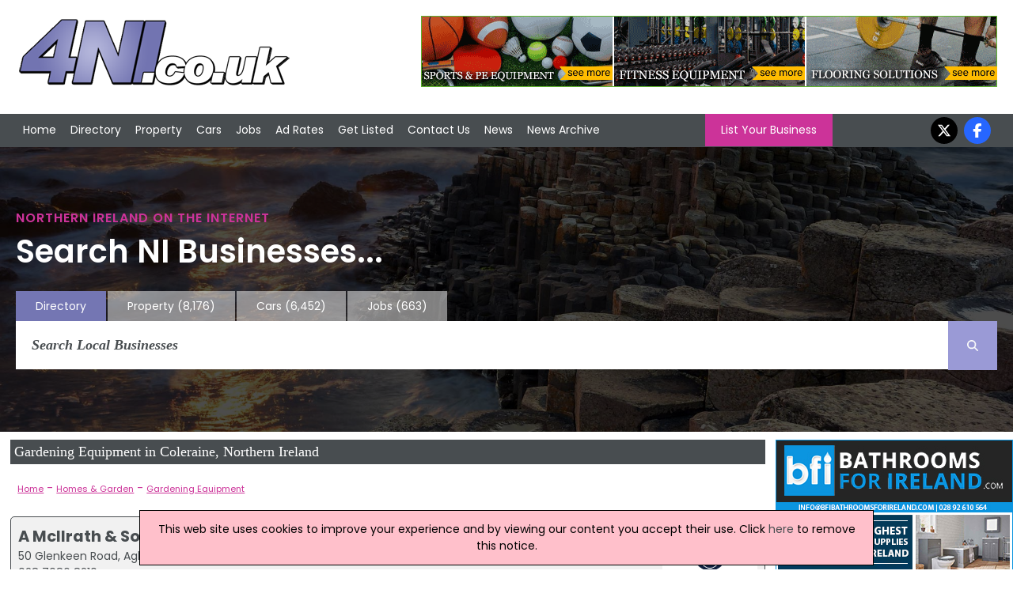

--- FILE ---
content_type: text/html; charset=utf-8
request_url: https://www.4ni.co.uk/sub/226x1/coleraine-county-londonderry/northern-ireland-gardening-equipment
body_size: 7268
content:


<!DOCTYPE html>


<html xmlns="http://www.w3.org/1999/xhtml" xml:lang="en-GB" lang="en-GB">
<head><meta charset="utf-8" /><title>
	Gardening Equipment in Coleraine, Northern Ireland
</title><link rel="stylesheet" href="https://cdnjs.cloudflare.com/ajax/libs/font-awesome/6.7.2/css/all.min.css" />
    <script src="https://cdnjs.cloudflare.com/ajax/libs/font-awesome/6.7.2/js/all.min.js" crossorigin="anonymous"></script>

    <!--
    <link rel="stylesheet" href="https://maxcdn.bootstrapcdn.com/font-awesome/4.5.0/css/font-awesome.min.css" />
    <script src="https://kit.fontawesome.com/88a97c38c5.js" crossorigin="anonymous"></script>
    -->

    <link href="/includes/js.css" rel="stylesheet" />
    <script src="//ajax.googleapis.com/ajax/libs/jquery/1.11.2/jquery.min.js"></script>

    <link rel="preconnect" href="https://fonts.googleapis.com" /><link rel="preconnect" href="https://fonts.gstatic.com" crossorigin="" /><link href="https://fonts.googleapis.com/css2?family=Poppins:ital,wght@0,100;0,200;0,300;0,400;0,500;0,600;0,700;0,800;0,900;1,100;1,200;1,300;1,400;1,500;1,600;1,700;1,800;1,900&amp;display=swap" rel="stylesheet" />

    <script src="/includes/js.js"></script>
    <script src="/includes/scroll.js"></script>
    <script src="/includes/main.js"></script>

    <script src="/includes/pushy.min.js"></script>
    <script src="/includes/modernizr.custom.71422.js"></script>

    <link href="/includes/main.css" rel="stylesheet" /><link href="/includes/pushy.css" rel="stylesheet" /><meta name="viewport" content="width=device-width, initial-scale=1" /><meta name='ROBOTS' content='INDEX, FOLLOW' /><meta name='verify-v1' content='7c0rlDPOQG5lEnKue7/wvYetRDvHkIe9vq98aeqYxlI=' /><meta name="msvalidate.01" content="F4408441B75BBAF37F274AAB4B9A0CC0" /><meta name="referrer" content="unsafe-url" />
    <script type="text/javascript"
        src="//maps.googleapis.com/maps/api/js?key=AIzaSyBAeLfO7T8lTfvXQ2-1VK4lmKXjHNW-jVA">
    </script>
    <script type="text/javascript"
        src="/includes/markerclusterer.js">
    </script>


    <script>
        (function (i, s, o, g, r, a, m) {
            i['GoogleAnalyticsObject'] = r; i[r] = i[r] || function () {
                (i[r].q = i[r].q || []).push(arguments)
            }, i[r].l = 1 * new Date(); a = s.createElement(o),
                m = s.getElementsByTagName(o)[0]; a.async = 1; a.src = g; m.parentNode.insertBefore(a, m)
        })(window, document, 'script', '//www.google-analytics.com/analytics.js', 'ga');
    </script>
<meta name="description" content="Find Coleraine companies in the Gardening Equipment sector in Northern Ireland" /></head>
<body onload="kickOff();">
    
    <script>
        ga('create', 'UA-569416-3', 'auto');
        ga('send', 'pageview');
</script>
    
    <!-- Google tag (gtag.js) -->
    <script async src="https://www.googletagmanager.com/gtag/js?id=G-6H3QYQ8X4V"></script>
    <script>
        window.dataLayer = window.dataLayer || [];
        function gtag() { dataLayer.push(arguments); }
        gtag('js', new Date());

        gtag('config', 'G-6H3QYQ8X4V');
    </script>

    

    <div id="fb-root"></div>
    <script>(function (d, s, id) {
            var js, fjs = d.getElementsByTagName(s)[0];
            if (d.getElementById(id)) return;
            js = d.createElement(s); js.id = id;
            js.src = 'https://connect.facebook.net/en_US/sdk.js#xfbml=1&version=v3.0&appId=175795332627570&autoLogAppEvents=1';
            fjs.parentNode.insertBefore(js, fjs);
        }(document, 'script', 'facebook-jssdk'));</script>

    <div class="menubtn">
        <img src="/images/burgerIcon.png" alt="Mobile Navigation Menu" /><span>Menu</span>
    </div>

    <div class="logoBannerRow">
        <div class=" container">
            <div class="logo-wrap">
                <div class="logo">
                    <a href="/">
                        <img id="imgMainLogo" src="/images/logo.png" alt="4ni - Northern Ireland Directory" />
                    </a>
                </div>
            </div>

            

            <div class="banner">
                <a onclick='tAjax(&#39;^mpuc:1139|&#39;);' rel='nofollow' href='http://www.podium4sport.com' target='w'><img src='/advnew/new/1139bal.gif' alt='Podium 4 Sport' /></a>
            </div>
            
        </div>
    </div>

    <header class="pushy-left">


        <div id="pageMastHead pushy-left">

            

            <div class="nav">
                <div class="container">
                    <nav class="mainnav">
                        <ul>
                            <li>
                                <!-- <div class="navImage">
                                    <img src="/images/img_02.jpg" alt="Front Page" />
                                </div> -->
                                <a href="/">Home</a></li>
                            <li class="directoryLink">
                                <!--<div class="navImage">
                                    <img src="/images/img20.jpg" alt="Northern Ireland Directory" />
                                </div> -->
                                <a href="/northern-ireland-directory.aspx">Directory</a></li>
                            <li>
                                <!--<div class="navImage">
                                    <img src="/images/img_03.jpg" alt="Property in Northern Ireland" />
                                </div> -->
                                <a href="https://www.4ni.co.uk/property-sale/">Property</a></li>
                            <li>
                                <!--<div class="navImage">
                                    <img src="/images/img_04.jpg" alt="Used Cars in Northern Ireland" />
                                </div> -->
                                <a href="https://www.4ni.co.uk/northern-ireland-used-cars">Cars</a></li>
                            <li>
                                <!--<div class="navImage">
                                    <img src="/images/img_06.jpg" alt="Northern Ireland Jobs" />
                                </div> -->
                                <a href="https://www.4ni.co.uk/northern-ireland-jobs.aspx">Jobs</a></li>
                            <li>
                                <!--<div class="navImage">
                                    <img src="/images/img_08.jpg" alt="Ad Rates" />
                                </div> -->
                                <a href="/adrates.aspx">Ad Rates</a></li>
                            <li>
                                <!--<div class="navImage">
                                    <img src="/images/img_10.jpg" alt="Submit a Site" />
                                </div> -->
                                <a href="/submitsite.aspx">Get Listed</a></li>
                            <li>
                                <!-- <div class="navImage">
                                    <img src="/images/img_12.jpg" alt="Contact Us" />
                                </div> -->
                                <a href="/contact.aspx">Contact Us</a></li>
                            <li>
                                <!--<div class="navImage">
                                    <img src="/images/img_14.jpg" alt="Northern Ireland News" />
                                </div> -->
                                <a href="/northern-ireland-news.aspx">News</a></li>
                            <li>
                                <!--<div class="navImage">
                                    <img src="/images/img_14.jpg" alt="Northern Ireland News Archive" />
                                </div> -->
                                <a href="/northern-ireland-news-archive.aspx">News Archive</a></li>
                        </ul>

                        <a class="LYBButton" href="/submitsite.aspx">List Your Business</a>

                        <ul class="socialnav">

                            <li><a href="https://twitter.com/4ni_NIreland" target="w">
                                <i class="fa-brands fa-x-twitter"></i></a></li>
                            <li><a href="https://www.facebook.com/pages/4nicouk/246069892141635" target="w">
                                <i class="fa-brands fa-facebook-f"></i></a></li>
                        </ul>
                    </nav>
                </div>
            </div>
    </header>
    <div class="hero">



        <div class="container">

            <h1>Northern Ireland on the Internet</h1>
            <h2>Search NI Businesses...</h2>


            
            <div class="searchnav-tabs">
                <ul>

                    <li class="active-tab"><a href="/northern-ireland-directory.aspx">Directory</a></li>
                    <li class=""><a href="https://www.4ni.co.uk/property-sale/" rel="nofollow">Property
                            <div class="tabNumbers">(8,176)</div>
                    </a></li>
                    <li class=""><a href="https://www.4ni.co.uk/northern-ireland-used-cars" rel="nofollow">Cars
                            <div class="tabNumbers">(6,452)</div>
                    </a></li>
                    <li class=""><a href="https://www.4ni.co.uk/northern-ireland-jobs.aspx" rel="nofollow">Jobs
                            <div class="tabNumbers">(663)</div>
                    </a></li>
                </ul>

            </div>
            
            <div class="searchnav">

                
                <div class="searchbar">
                    <form class="main-search-form" action="/search.aspx">
                        <input class="main-search-input" type="text" id="mainFormSearchCriteria" name="mainSearchCriteria" placeholder="Search Local Businesses" value="" onkeyup="mainSearchFill(this);" autocomplete="off" />
                        <button class="main-search-button" type="button" value="Search" onclick="submit();" onmouseover style="cursor: pointer;"><i class="fa-solid fa-magnifying-glass"></i></button>
                        <div id="mainSearchResults"></div>
                    </form>
                </div>
                
            </div>
            
        </div>
        
    </div>

    <div class="site-overlay" style="height: 0px;"></div>

    <div class="content" id="mainContent">

        <div id="mainBody" class="main-content" >
            
    

        <div class="defaulttitle_generic">
        <h1>
            Gardening Equipment in Coleraine, Northern Ireland</h1>
    </div>

    
        <div class="categoryDescription">
            
        </div>
    

    






    
        <div class="breadcrumbs">
            <div><a href='/northern-ireland-directory.aspx'>Home</a> - <a href='/directory/14/northern-ireland-homes-garden'>Homes & Garden</a> - <a href='/sub/226x1/northern-ireland-gardening-equipment'>Gardening Equipment</a></div>
        </div>
    
    
    <div id="companyList">
        
        

                <div class="DefaultRoundedCornerBox divlink" onclick="location.href='/c/99454/a-mcilrath-son-coleraine';">
                   
                        <div class="companyList-companyLogo">

                            <img src="/logo/5075.jpg" alt="A McIlrath &amp; Son Logo" style="max-width: 140px;" />

                        </div>
                        <div class="companyList-companyInfo">
                            <strong><a class="listingOpt" href="/c/99454/a-mcilrath-son-coleraine">A McIlrath & Son</a></strong>
                            <br />
                            50 Glenkeen Road, Aghadowey, Coleraine, BT51 4BN
                            <br />
                            028 7086 8210
                        </div>
                        
                            <div class="companyList-strap">
                                Find your perfect Robotic Mower We supply Coleraine, Ballymoney and the surrounding area with top quality Husqvarna products. Our garden machinery is second to none and we are proud to...
                            </div>
                                            
                            
                </div>

            

                <div class="DefaultRoundedCornerBox divlink" onclick="location.href='/c/144399/john-whyte-lawnmowers-garden-machinery-coleraine';">
                   
                        <div class="companyList-companyLogo">

                            <img src="/images/stock_info.jpg" alt="John Whyte Lawnmowers &amp; Garden Machinery Logo" style="max-width: 140px;" />

                        </div>
                        <div class="companyList-companyInfo">
                            <strong><a class="listingOpt" href="/c/144399/john-whyte-lawnmowers-garden-machinery-coleraine">John Whyte Lawnmowers & Garden Machinery</a></strong>
                            <br />
                            78 Ballyrashane Road, Coleraine, BT52 2LJ
                            <br />
                            028 70 321 769
                        </div>
                                            
                            
                </div>

            

                <div class="DefaultRoundedCornerBox divlink" onclick="location.href='/c/134789/sloan-machinery-coleraine';">
                   
                        <div class="companyList-companyLogo">

                            <img src="/images/stock_info.jpg" alt="Sloan Machinery Logo" style="max-width: 140px;" />

                        </div>
                        <div class="companyList-companyInfo">
                            <strong><a class="listingOpt" href="/c/134789/sloan-machinery-coleraine">Sloan Machinery</a></strong>
                            <br />
                            24 Glebe Road, Coleraine, BT51 4SW
                            <br />
                            02870848149
                        </div>
                                            
                            
                </div>

            
    </div>

    


        
    <div class="defaulttitle_generic" style="margin-top: 10px;"><h2>Map of Gardening Equipment Companies in Coleraine</h2></div>
    <div id="blMap">
        <div id="map-canvas"><div style="padding: 10px; font-weight: bold;" id="showMapDiv"><a href="#" onclick="return showMap()">Click to show a map of locations</a></div></div>
    </div>



    
        <div class="Regions">
            <div class="defaulttitle_generic"><h2>Refine Gardening Equipment by Region</h2></div>
            
                    <div class="region"><a href="/sub/226x1/antrim-county-antrim/northern-ireland-gardening-equipment">Antrim</a> (1)</div>
                
                    <div class="region"><a href="/sub/226x1/armagh-county-armagh/northern-ireland-gardening-equipment">Armagh</a> (3)</div>
                
                    <div class="region"><a href="/sub/226x1/aughnacloy-county-tyrone/northern-ireland-gardening-equipment">Aughnacloy</a> (1)</div>
                
                    <div class="region"><a href="/sub/226x1/ballyclare-county-antrim/northern-ireland-gardening-equipment">Ballyclare</a> (3)</div>
                
                    <div class="region"><a href="/sub/226x1/ballymena-county-antrim/northern-ireland-gardening-equipment">Ballymena</a> (10)</div>
                
                    <div class="region"><a href="/sub/226x1/ballymoney-county-antrim/northern-ireland-gardening-equipment">Ballymoney</a> (1)</div>
                
                    <div class="region"><a href="/sub/226x1/ballynahinch-county-down/northern-ireland-gardening-equipment">Ballynahinch</a> (5)</div>
                
                    <div class="region"><a href="/sub/226x1/banbridge-county-down/northern-ireland-gardening-equipment">Banbridge</a> (2)</div>
                
                    <div class="region"><a href="/sub/226x1/bangor-county-down/northern-ireland-gardening-equipment">Bangor</a> (2)</div>
                
                    <div class="region"><a href="/sub/226x1/belfast-county-antrim/northern-ireland-gardening-equipment">Belfast</a> (11)</div>
                
                    <div class="region"><a href="/sub/226x1/carrickfergus-county-antrim/northern-ireland-gardening-equipment">Carrickfergus</a> (1)</div>
                
                    <div class="region"><a href="/sub/226x1/coleraine-county-londonderry/northern-ireland-gardening-equipment">Coleraine</a> (3)</div>
                
                    <div class="region"><a href="/sub/226x1/cookstown-county-tyrone/northern-ireland-gardening-equipment">Cookstown</a> (1)</div>
                
                    <div class="region"><a href="/sub/226x1/craigavon-county-armagh/northern-ireland-gardening-equipment">Craigavon</a> (3)</div>
                
                    <div class="region"><a href="/sub/226x1/crumlin-county-antrim/northern-ireland-gardening-equipment">Crumlin</a> (1)</div>
                
                    <div class="region"><a href="/sub/226x1/donaghadee-county-down/northern-ireland-gardening-equipment">Donaghadee</a> (1)</div>
                
                    <div class="region"><a href="/sub/226x1/downpatrick-county-down/northern-ireland-gardening-equipment">Downpatrick</a> (4)</div>
                
                    <div class="region"><a href="/sub/226x1/dromore-county-down/northern-ireland-gardening-equipment">Dromore</a> (1)</div>
                
                    <div class="region"><a href="/sub/226x1/dungannon-county-tyrone/northern-ireland-gardening-equipment">Dungannon</a> (9)</div>
                
                    <div class="region"><a href="/sub/226x1/enniskillen-county-fermanagh/northern-ireland-gardening-equipment">Enniskillen</a> (4)</div>
                
                    <div class="region"><a href="/sub/226x1/hillsborough-county-down/northern-ireland-gardening-equipment">Hillsborough</a> (1)</div>
                
                    <div class="region"><a href="/sub/226x1/larne-county-antrim/northern-ireland-gardening-equipment">Larne</a> (1)</div>
                
                    <div class="region"><a href="/sub/226x1/limavady-county-londonderry/northern-ireland-gardening-equipment">Limavady</a> (2)</div>
                
                    <div class="region"><a href="/sub/226x1/lisburn-county-antrim/northern-ireland-gardening-equipment">Lisburn</a> (4)</div>
                
                    <div class="region"><a href="/sub/226x1/londonderry-county-londonderry/northern-ireland-gardening-equipment">Londonderry</a> (3)</div>
                
                    <div class="region"><a href="/sub/226x1/maghera-county-londonderry/northern-ireland-gardening-equipment">Maghera</a> (1)</div>
                
                    <div class="region"><a href="/sub/226x1/magherafelt-county-londonderry/northern-ireland-gardening-equipment">Magherafelt</a> (2)</div>
                
                    <div class="region"><a href="/sub/226x1/newry-county-down/northern-ireland-gardening-equipment">Newry</a> (4)</div>
                
                    <div class="region"><a href="/sub/226x1/newtownards-county-down/northern-ireland-gardening-equipment">Newtownards</a> (3)</div>
                
                    <div class="region"><a href="/sub/226x1/omagh-county-tyrone/northern-ireland-gardening-equipment">Omagh</a> (3)</div>
                
                <div class="region pinkLink">
                <a href="/sub/226x1/northern-ireland-gardening-equipment">All Regions</a>
                </div>
            
        </div>
    
    

        </div>

        
            <div id="rightCol" class="mpus">
                <ul>
                    <li>
                        <a onclick="tAjax(&#39;^mpuc:8|&#39;);" rel="nofollow" href="http://www.bfibathroomsforireland.com" target="w"><img src="/advnew/new/8bul.jpg" alt="BFI Bathrooms for Ireland" /></a><a onclick="tAjax(&#39;^mpuc:1274|&#39;);" rel="nofollow" href="https://www.villageblinds.com/plantation-shutters/" target="w"><img src="/advnew/new/1274bul.jpg" alt="Village Blinds &amp; Shutters" /></a><a onclick="tAjax(&#39;^mpuc:1321|&#39;);" rel="nofollow" href="http://www.facebook.com/profile.php?id=100004823175101" target="w"><img src="/advnew/new/1321bul.jpg" alt="Technicolour" /></a><a onclick="tAjax(&#39;^mpuc:1320|&#39;);" rel="nofollow" href="https://www.cleverghost.studio/" target="w"><img src="/advnew/new/1320bul.jpg" alt="Clever Ghost" /></a><a onclick="tAjax(&#39;^mpuc:1319|&#39;);" rel="nofollow" href="https://www.cleverghost.studio/" target="w"><img src="/advnew/new/1319bul.jpg" alt="Clever Ghost" /></a><a onclick="tAjax(&#39;^mpuc:1318|&#39;);" rel="nofollow" href="http://www.poolerestateagents.com" target="w"><img src="/advnew/new/1318bul.jpg" alt="Pooler Estate Agents East Belfast" /></a><a onclick="tAjax(&#39;^mpuc:1317|&#39;);" rel="nofollow" href="http://belfasttransport.com/?fbclid=IwY2xjawIr1cdleHRuA2FlbQIxMAABHagwj1YZ-ycKs0t2iXxBQahy7GG5Onptx-Qdevza9HwsmYxnk8ylK7HqJg_aem_aRZBMOR_T044JDJ5OFTv" target="w"><img src="/advnew/new/1317bul.jpg" alt="Belfast &amp; Newtownabbey Airport Transfers" /></a><a onclick="tAjax(&#39;^mpuc:1316|&#39;);" rel="nofollow" href="http://www.beeluckygames.com/?fbclid=IwY2xjawIOws1leHRuA2FlbQIxMAABHSrG3gVBP3cjis0M4ucsix-5FcKZ7d45iPq7yLA9pnoDHgK7hkzIZCIB_w_aem_V1GN2txOqAEBS3fjeHY" target="w"><img src="/advnew/new/1316bul.jpg" alt="BEE LUCKY" /></a><a onclick="tAjax(&#39;^mpuc:1310|&#39;);" rel="nofollow" href="http://www.tkllogistics.co.uk/" target="w"><img src="/advnew/new/1310bul.jpg" alt="TKL Logistics" /></a><a onclick="tAjax(&#39;^mpuc:1308|&#39;);" rel="nofollow" href="https://gundeal.co.uk/" target="w"><img src="/advnew/new/1308bul.jpg" alt="Gundeal" /></a><div id='mpuNewsHolder'><div class='defaulttitle_generic'>Latest Northern Ireland News</div><div id='mpuNewsBox'><div class='mpuNewsIndHolder'><div class='mpuNewsHeadline'><a href='https://www.4ni.co.uk/northern-ireland-news/326633/sinn-f-in-announces-panellists-for-new-ireland-health-discussion'>Sinn Féin Announces Panellists for 'New Ireland' Health Discussion</a></div>Event To Explore The Potential For An All-Island Healthcare System<hr></div><div class='mpuNewsIndHolder'><div class='mpuNewsHeadline'><a href='https://www.4ni.co.uk/northern-ireland-news/326619/met-office-issues-severe-weather-alerts-as-storm-chandra-hits-ni'>Met Office Issues Severe Weather Alerts As Storm Chandra Hits NI</a></div>A Combination Of Amber And Yellow Warnings Are In Place For Tuesday<hr></div><div class='mpuNewsIndHolder'><div class='mpuNewsHeadline'><a href='https://www.4ni.co.uk/northern-ireland-news/326610/landmark-50m-investment-unveiled-for-ulster-folk-museum'>Landmark £50m Investment Unveiled For Ulster Folk Museum </a></div>Major 'Reawakening' Project Secured With Funding </div></div></div>
                    </li>
                </ul>
            </div>
            

        
    </div>

    <footer>
        <div class="footer-holder">
            
                <div class="footercolumn">
                    <ul>
                        <li><a href="/northern-ireland-directory.aspx">Directory</a></li>
                        <li><a href="/customer/customer.aspx">Customer Login</a></li>
                        <li><a href="/webmastertools.aspx">Webmaster Tools / Use Our News feed</a></li>
                        <li><a href="https://www.4ni.co.uk/link-to-us.aspx">Link To Us</a></li>
                    </ul>
                </div>
                <div class="footercolumn">
                    <ul>
                        <li><a href="/adrates.aspx">Advertising Opportunities</a></li>
                        <li><a href="/whatsnew.aspx">What's New</a></li>
                        <li><a href="//www.4ni.co.uk">4ni</a> / <a href="//www.4ie.ie">4ie</a></li>
                        
                    </ul>
                </div>
                <div class="footercolumn-social">
                    <ul>
                        <li>
                            <i class="fa-brands fa-facebook-f"></i><a href="https://www.facebook.com/pages/4nicouk/246069892141635">Follow us on Facebook</a></li>
                        <li>
                            <i class="fa-brands fa-x-twitter"></i></i><a href="https://twitter.com/4ni_NIreland">Follow us on Twitter</a></li>
                        <li>
                            <i class="fa-solid fa-rss"></i><a href="/news-rss.aspx" target="w">RSS News Feed</a></li>
                    </ul>
                </div>
                <div class="footercolumn-social">
                    <ul>
                        <li>
                            <i class="fa-solid fa-envelope"></i><a href="/news-subscribe.aspx">Sign up to our Newsletters</a></li>
                    </ul>
                </div>
            
            <div class="footer_address">
                Flagship Media Group Ltd, Unit C3, 6 Westbank Drive, Belfast, BT3 9LA, Northern Ireland. Tel : (028) 90319008 v2
                    <br />
                <a href='/contact.aspx'>Click here to contact</a>
            </div>
        </div>
        <script>tAjax('^bot:1|^scid:226|^mcid:14|^ban:1139|^mpu:8,1274,1321,1320,1319,1318,1317,1316,1310,1308|');</script>
    </footer>

    <div class="terms" id="terms">
        <div class="container">
        
         Whilst every effort has been made to ensure the accuracy of all articles, advertisements and other insertions in the Website, the publishers can accept no responsibility for any errors or omissions or incorrect insertions. The views of the contributors are not necessarily those of the publisher or the advertisers. No part of this publication may be reproduced without the written permission of the copyright holder and publisher, application for which should be made to the publisher. By entering this site the user accepts a charge of £10,000 if the site is used for advertising canvassing purposes or published in any way.
    </div>
        </div>
    
    
    
    <script type="text/javascript">
        function showMap() {
            listingMapStart(226,"ni","coleraine-county-londonderry",0);
            return false;
        }
    </script>

    
</body>

 
</html>
